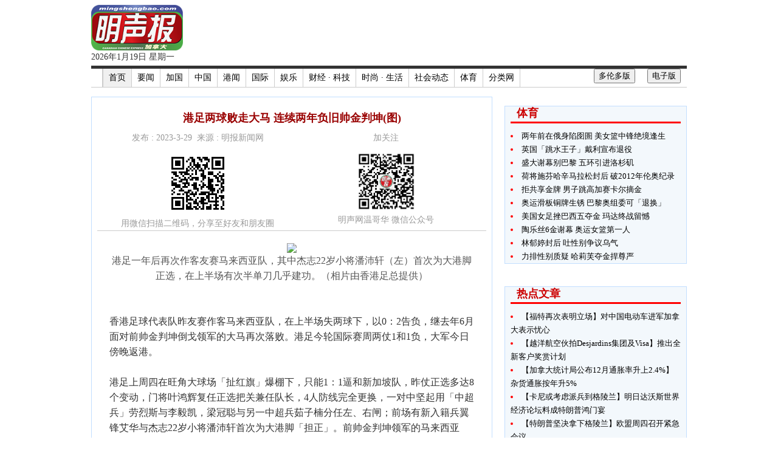

--- FILE ---
content_type: text/html
request_url: http://mingshengbao.com/van/article.php?aid=865385
body_size: 6347
content:
<!DOCTYPE html PUBLIC "-//W3C//DTD XHTML 1.0 Transitional//EN" "http://www.w3.org/TR/xhtml1/DTD/xhtml1-transitional.dtd">
<html xmlns="http://www.w3.org/1999/xhtml">
<head>
    <meta http-equiv="Content-Type" content="text/html; charset=utf-8" />
    <title>明声报(温哥华版) mingshengbao.com</title>
    <link rel="stylesheet" type="text/css" media="screen" href="../css/style.css" />
    <link rel="stylesheet" href="../themes/nivo/default/default.css" type="text/css" media="screen" />
    <link rel="stylesheet" href="../css/nivo-slider.css" type="text/css" media="screen" />
    <link rel="stylesheet" href="../css/style_nivo.css" type="text/css" media="screen" />
    <link rel="stylesheet" href="../css/style_mobile.css" type="text/css" />
    
</head>

<body>
	<script>
  (function(i,s,o,g,r,a,m){i['GoogleAnalyticsObject']=r;i[r]=i[r]||function(){
  (i[r].q=i[r].q||[]).push(arguments)},i[r].l=1*new Date();a=s.createElement(o),
  m=s.getElementsByTagName(o)[0];a.async=1;a.src=g;m.parentNode.insertBefore(a,m)
  })(window,document,'script','//www.google-analytics.com/analytics.js','ga');

  ga('create', 'UA-49766497-1', 'mingshengbao.com');
  ga('send', 'pageview');

</script>  



    
    <div id="wrapper">
    
    <div id="leftbanner">
    	<div class="fixed">
        	<!-- AdSpeed.com Serving Code 7.9.6 for [Zone] MSBVAN_Vertical_Left [Any Dimension] -->
			<script type="text/javascript" src="http://g.adspeed.net/ad.php?do=js&zid=74239&wd=-1&ht=-1&target=_blank&noerror=1"></script>
			<!-- AdSpeed.com End -->
        </div>
    	
    </div>
    
    <div id="center">
    
    <div id="page">
    
    <div id="topbar">
		

<!-- AdSpeed.com Single-Call Serving Code 7.9.5 for 5 zones [Any Dimension] -->
<script type="text/javascript" src="http://g.adspeed.net/ad.php?do=js&zids=60983-60366-60367-60914-60984-60985-60986-60987-60999-61019-61187-62053-62092-62632-64749-65777-82987-83020-83168-75156-103005-103006-103027-104479&wd=-1&ht=-1&target=top&noerror=1" ></script>
<!-- AdSpeed.com End -->

<div id="topLogo">
	<img src="../global_image/MSBweb_logo.png" border="0" style="
    height: 83%;">
  	<br>
  	2026年1月19日 星期一</div>

<div id="topbanner1">
	<script type="text/javascript">
	AdSpeed_display(60366);
	</script>
</div>

<!-- Use to line vertically align div-->
<div style="clear:both; margin-bottom:10px;"></div>



<div id="topMenuContainer1">
 <ul class="top_navList">
		<li></li>
        <li class="top_firstli"><a href="index.php" target="_blank">首页</a></li>
        
		<li><a href="catergory.php?fid=15" target="_blank">要闻</a></li><li><a href="catergory.php?fid=1" target="_blank">加国</a></li><li><a href="catergory.php?fid=2" target="_blank">中国</a></li><li><a href="catergory.php?fid=16" target="_blank">港闻</a></li><li><a href="catergory.php?fid=3" target="_blank">国际</a></li><li><a href="catergory.php?fid=4" target="_blank">娱乐</a></li><li><a href="catergory.php?fid=6" target="_blank">财经 · 科技</a></li><li><a href="catergory.php?fid=7" target="_blank">时尚 · 生活</a></li><li><a href="catergory.php?fid=9" target="_blank">社会动态</a></li><li><a href="catergory.php?fid=13" target="_blank">体育</a></li>		
			<li><a href="classified.php" target="_blank">分类网</a></li>
			<li id="e-version"><button onclick="window.open('http://www.mingpaocanada.com/cce/');">电子版</button></li>
			<li id="editChooser"><button id="set_tor"><a href="http://www.mingshengbao.com/tor" target="_blank">多伦多版</a></button></li>

      </ul>
</div>


    </div>
    
    <div id="midMenuDivTop">
    </div>
    
   	<div id="articlePageDiv_Container">
        <div id="articlePageDiv_Left_Container1">

			<!--
<!DOCTYPE html PUBLIC "-//W3C//DTD XHTML 1.0 Transitional//EN" "http://www.w3.org/TR/xhtml1/DTD/xhtml1-transitional.dtd">
<html xmlns="http://www.w3.org/1999/xhtml">

<head>
<meta http-equiv="Content-Type" content="text/html; charset=utf-8" />
<title>Untitled Document</title>
</head>

<body>
-->
	<div id="articlePageDiv_Left_Header1">港足两球败走大马 连续两年负旧帅金判坤(图)<br><table style="width:100%;"><tbody><tr><td style="text-align:center; width:50%;"><span><br>发布 : 2023-3-29&nbsp;&nbsp;来源 : 明报新闻网<br><br></span><span><img src="article_qr_img.php?id=865385"><br>用微信扫描二维码，分享至好友和朋友圈</span></td><td style="text-align:center; width:50%;"><span><br>加关注<br><br></span><div><div><span><img src="images/wechat_qr.jpg" style="width:105px;"><br>明声网温哥华 微信公众号</span></td></tr></tbody></table></div><div id="articlePageDiv_Left_Content1"><center><img src='http://www.mingpaocanada.com/tor/ftp/News/20230329/_29SP008_.jpg' width='450' border='0'><br><font size='-1' color='#555555'>港足一年后再次作客友赛马来西亚队，其中杰志22岁小将潘沛轩（左）首次为大港脚正选，在上半场有次半单刀几乎建功。（相片由香港足总提供）</font><br><br><br></center>香港足球代表队昨友赛作客马来西亚队，在上半场失两球下，以0：2告负，继去年6月面对前帅金判坤倒戈领军的大马再次落败。港足今轮国际赛周两仗1和1负，大军今日傍晚返港。<br><br>港足上周四在旺角大球场「扯红旗」爆棚下，只能1：1逼和新加坡队，昨仗正选多达8个变动，门将叶鸿辉复任正选把关兼任队长，4人防线完全更换，一对中坚起用「中超兵」劳烈斯与李毅凯，梁冠聪与另一中超兵茹子楠分任左、右闸；前场有新入籍兵翼锋艾华与杰志22岁小将潘沛轩首次为大港脚「担正」。前帅金判坤领军的马来西亚队，正选除有原籍巴西的34岁新入籍兵中场保罗祖苏尔，还有5名混血球员压阵，包括芬兰队前青年军中场诺亚拉恩、英国出生的31岁前锋陆伊藤，以及队长右闸迪安古斯等。<br><br>潘沛轩首正选 半单刀几乎建功<br><br>赛事于苏丹依布拉欣体育场举行，为马来西亚超联冠军柔佛DT的主场。港足甫开赛即反客为主先抢攻，3分钟即有黄金机会，中坚劳烈斯接应角球头槌中柱弹出，未能先开纪录。主队大马其后站稳阵脚开始反击，于18分钟藉前场逼抢打开纪录。叶鸿辉短传予李毅凯被逼甩，主队翼锋费沙在禁区传予右路无人看管的阿克耶劲射破网，领先1：0。港足于34分钟有扳平良机，昨串演正前锋的潘沛轩在中场截得皮球快放半单刀，杀入禁区右脚射门仅柱边出界。港足未能扳平后于41分钟再失一球，门将夏斯美大脚长传打反击，费沙摆脱李毅凯后起脚射远柱，再次射破叶鸿辉十孩碢。这名身高仅1.58米的翼锋交出一入球一助攻，为大马在上半场领先2：0。<br><br>换边后港足续抵挡大马攻势，包括昨仗演出神勇的费沙于54分钟再次起脚仅射斜。两队其后各作出4个换人调动，港足换入陈肇钧、梁诺恒、罗梓骏及黄梓浩，当中陈肇钧后备入替不久即有攻门机会，惟在左路入楔门前射出界。之后战况胶著，港足完场前10分钟换入黄皓隽，让这名20岁东方翼锋「双枪将」演大港脚「地标战」，他在85分钟凭前场逼抢有一次射门，但角度太正被夏斯美挡出，最终维持0：2比数落败，继去年6月1日作客友赛，再次以同一比数不敌马来西亚，且近5次作客大马3和2负不胜。港足主帅安达臣去年初接掌至今领军11仗，取得3胜2和6负，胜率为27.3%。<br><br>据马来西亚传媒报道，今年9月国际赛周，港足或重返主场再斗大马。至于临时补选、首获大港脚徵召的港足U22小将前锋刘家乔，随大港脚参与一课操练后，将赴美国继续升学。<br><br><br><br></div>    
<!--
</body>
</html>
-->			
						
			<!-- <.?php
				include 'ads_below_content.php';
			?> -->
			
        </div>
        
        <div id ="articlePageDiv_Right_Container1">
			<!-- LRB2 -->
<div id="mainSquareBanner1">
    <script type="text/javascript">
	AdSpeed_display(60367);
	</script> 
</div>


<!--
<!DOCTYPE html PUBLIC "-//W3C//DTD XHTML 1.0 Transitional//EN" "http://www.w3.org/TR/xhtml1/DTD/xhtml1-transitional.dtd">
<html xmlns="http://www.w3.org/1999/xhtml">
    <head>
    <meta http-equiv="Content-Type" content="text/html; charset=utf-8" />
    <title>Article List</title>
	<link rel="stylesheet" type="text/css" media="screen" href="../css/style.css" />
    </head>
    
<body>
-->
<div id="articlePageDiv_Right_Box1"><div class="news02_box01"><ul><div class="news02_box01_header1">体育</div><li><a href="article.php?aid=927756" target="_blank">两年前在俄身陷囹圄 美女篮中锋绝境逢生</a></li><li><a href="article.php?aid=927755" target="_blank">英国「跳水王子」戴利宣布退役</a></li><li><a href="article.php?aid=927754" target="_blank">盛大谢幕别巴黎 五环引进洛杉矶</a></li><li><a href="article.php?aid=927623" target="_blank">荷将施芬哈辛马拉松封后 破2012年伦奥纪录</a></li><li><a href="article.php?aid=927622" target="_blank">拒共享金牌 男子跳高加赛卡尔摘金</a></li><li><a href="article.php?aid=927621" target="_blank">奥运滑板铜牌生锈 巴黎奥组委可「退换」</a></li><li><a href="article.php?aid=927620" target="_blank">美国女足挫巴西五夺金 玛达终战留憾</a></li><li><a href="article.php?aid=927619" target="_blank">陶乐丝6金谢幕 奥运女篮第一人</a></li><li><a href="article.php?aid=927618" target="_blank">林郁婷封后 吐性别争议乌气</a></li><li><a href="article.php?aid=927510" target="_blank">力排性别质疑 哈莉芙夺金捍尊严</a></li></ul></div></div>
<center>
    <!-- LRB1 -->
    <!-- <div style="width:298px; height:53px; padding: 0px; text-align: center; margin-bottom: 10px; float: right;">
		<script type="text/javascript">
		AdSpeed_display(64749);
		</script>
    </div> -->

	<!-- RB1 
	<div style="display: inline-block; margin-bottom: 5px; margin-right: 5px;">
        <script type="text/javascript">
		AdSpeed_display(65777);
		</script>
    </div>-->
	<!-- RB2 -->
	<div style="display: inline-block; margin-bottom: 5px; margin-right: 5px;">
        <script type="text/javascript">
		AdSpeed_display(62632);
		</script>
    </div>
	<!-- RB3 -->
	<div style="display: inline-block; margin-bottom: 5px; margin-right: 5px;">
        <script type="text/javascript">
		AdSpeed_display(62053);
		</script>
    </div>
	<!-- RB4 -->
	<div style="display: inline-block; margin-bottom: 5px; margin-right: 5px;">
        <script type="text/javascript">
		AdSpeed_display(60983);
		</script>
    </div>
	<!-- RB5 -->
    <div style="display: inline-block; margin-bottom: 5px; margin-right: 5px;">
        <script type="text/javascript">
		AdSpeed_display(60984);
		</script>
    </div>
	<!-- RB6 -->
	<div style="display: inline-block; margin-bottom: 5px; margin-right: 5px;">
		<script type="text/javascript">
			AdSpeed_display(60985);
		</script>   	
	</div>
	<!-- RB7 
	<div style="display: inline-block; margin-bottom: 5px; margin-right: 5px;">
			<script type="text/javascript">
			AdSpeed_display(104479);
			</script>
	</div>-->
	<!-- RB8 -->
	<div style="display: inline-block; margin-bottom: 5px; margin-right: 5px;">
			<script type="text/javascript">
			AdSpeed_display(103027);
			</script>
	</div>

</center>



<!--
<!DOCTYPE html PUBLIC "-//W3C//DTD XHTML 1.0 Transitional//EN" "http://www.w3.org/TR/xhtml1/DTD/xhtml1-transitional.dtd">
<html xmlns="http://www.w3.org/1999/xhtml">
    <head>
    <meta http-equiv="Content-Type" content="text/html; charset=utf-8" />
    <title>Article List</title>
	<link rel="stylesheet" type="text/css" media="screen" href="../css/style.css" />
    </head>
    
<body>
-->
<div id="articlePageDiv_Right_Box1"><div class="news02_box01"><ul><div class="news02_box01_header1">热点文章</div><li><a href="article.php?aid=987950" target="_blank">【福特再次表明立场】对中国电动车进军加拿大表示忧心</a></li><li><a href="article.php?aid=987949" target="_blank">【越洋航空伙拍Desjardins集团及Visa】推出全新客户奖赏计划</a></li><li><a href="article.php?aid=987948" target="_blank">【加拿大统计局公布12月通胀率升上2.4%】杂货通胀按年升5%</a></li><li><a href="article.php?aid=987947" target="_blank">【卡尼或考虑派兵到格陵兰】明日达沃斯世界经济论坛料成特朗普鸿门宴</a></li><li><a href="article.php?aid=987946" target="_blank">【特朗普坚决拿下格陵兰】欧盟周四召开紧急会议</a></li><li><a href="article.php?aid=987945" target="_blank">【世界杯举行期间】多伦多公共医疗系统将遇上沈重压力</a></li><li><a href="article.php?aid=987944" target="_blank">【北约克公寓内泳池工作人员沟错化学剂料】大厦疏散8人送院还幸伤况轻微</a></li><li><a href="article.php?aid=987942" target="_blank">【多市市西酒店外伤人案】男子被刺重伤送院抢救</a></li><li><a href="article.php?aid=987941" target="_blank">自我增值站：送礼活动索个人资料</a></li><li><a href="article.php?aid=987940" target="_blank">游住学：游「水知园」学水资源</a></li></ul></div></div>          
        </div>
        		
        <!-- Use to line vertically align div-->
        <div style="clear:both"></div>
        
        <div>
    <!--
    <!- NBL1 
    <div style="display: inline-block; background-color: grey; color: white; width: 466px; height: 58px; margin-right: 20px; margin-top: 8px; margin-bottom: 8px; vertical-align: top; text-align: center;">
        <script type="text/javascript">
        AdSpeed_display(83020);
        </script>
        <!- <a href="http://weibo.com/mingpaocanada?from=profile&wvr=5&loc=infdomain" target="_blank"><img src="ads/2014/NBM1_234x60_weibo.gif" /></a> 
    </div>
    <!- NBM1
    <div style="display: inline-block; background-color: grey; color: white; width: 232px; height: 58px; margin-right: 20px; margin-top: 8px; margin-bottom: 8px; vertical-align: top; text-align: center;">
        <script type="text/javascript">
        AdSpeed_display(61019);
        </script>
        <!- <a href="http://weibo.com/mingpaocanada?from=profile&wvr=5&loc=infdomain" target="_blank"><img src="ads/2014/NBM1_234x60_weibo.gif" /></a>
    </div>
    <!- NBR1 
    <div style="display: inline-block; background-color: grey; color: white; width: 178px; height: 58px; margin-right: 20px; margin-top: 8px; margin-bottom: 8px; vertical-align: top; text-align: center;">
        <script type="text/javascript">
        AdSpeed_display(60986);
        </script>
        <!- <a href="http://weibo.com/mingpaocanada?from=profile&wvr=5&loc=infdomain" target="_blank"><img src="ads/2014/NBM1_234x60_weibo.gif" /></a>
    </div>
    <!- NBL2
    <div style="display: inline-block; background-color: grey; color: white; width: 466px; height: 58px; margin-right: 20px; margin-top: 8px; margin-bottom: 8px; vertical-align: top; text-align: center;">
        <script type="text/javascript">
        AdSpeed_display(82987);
        </script>
        <!- <a href="http://weibo.com/mingpaocanada?from=profile&wvr=5&loc=infdomain" target="_blank"><img src="ads/2014/NBM1_234x60_weibo.gif" /></a>
    </div>
	<!- NBM2
	<div style="display: inline-block; background-color: grey; color: white; width: 232px; height: 58px; margin-right: 20px; margin-top: 8px; margin-bottom: 8px; vertical-align: top; text-align: center;">
        <script type="text/javascript">
        AdSpeed_display(62092);
        </script>
    </div>
    <!- NBR2
    <div style="display: inline-block; background-color: grey; color: white; width: 178px; height: 58px; margin-right: 20px; margin-top: 8px; margin-bottom: 8px; vertical-align: top; text-align: center;">
        <script type="text/javascript">
        AdSpeed_display(60987);
        </script>
    </div>
	<!- NBL3 
	<div style="display: inline-block; background-color: grey; color: white; width: 466px; height: 58px; margin-right: 20px; margin-top: 8px; margin-bottom: 8px; vertical-align: top; text-align: center;">
        <script type="text/javascript">
        AdSpeed_display(75156);
        </script>
    </div>
    <!- NBM3 
	<div style="display: inline-block; background-color: grey; color: white; width: 232px; height: 58px; margin-right: 20px; margin-top: 8px; margin-bottom: 8px; vertical-align: top; text-align: center;">
        <script type="text/javascript">
        AdSpeed_display(83168);
        </script>
    </div>
    <!- NBR3 
    <div style="display: inline-block; background-color: grey; color: white; width: 178px; height: 58px; margin-right: 20px; margin-top: 8px; margin-bottom: 8px; vertical-align: top; text-align: center;">
        <script type="text/javascript">
        AdSpeed_display(61187);
        </script>
    </div>
    --->

    <!-- New Banner(NB1) session 1 [START]-->
	<div id="mainContentDiv_BannerSession">
		<div style="display: inline-block; background-color: grey; color: white; width: 930px; height: 60px; margin-right: 20px; margin-top: 8px; margin-bottom: 8px; vertical-align: top; text-align: center;">
	 		<script type="text/javascript">
            AdSpeed_display(103005);
            </script>
	 	</div>
	 </div>
	<!-- New Banner session 1 [END]-->

    <!-- New Banner(NB2) session 2 [START]-->
	<div id="mainContentDiv_BannerSession">
		<div style="display: inline-block; background-color: grey; color: white; width: 930px; height: 60px; margin-right: 20px; margin-top: 8px; margin-bottom: 8px; vertical-align: top; text-align: center;">
	 		<script type="text/javascript">
            AdSpeed_display(103006);
            </script>
	 	</div>
	 </div>
	<!-- New Banner session 2 [END]-->
</div>	</div>
    
    <div id="footer">
    <span>
    &copy;版权所有 - <a href="index.php">明声报</a> 2026    
    <a href="disclaimer.php" target="_blank">版权免责隐私</a> |
    <a href="ratecard.php" target="_blank">广告服务</a> |
    <a href="contactus.php" target="_blank">联系我们</a>
    
    </span>
</div>

<script src="https://ajax.googleapis.com/ajax/libs/jquery/2.1.3/jquery.min.js"></script>

<!-- Page Preference [START] -->
<script type="text/javascript" src="../js/jquery.cookie.js"></script>
<script type="text/javascript" src="../js/pagechooser.js"></script>
<!-- Page Preference [END] -->

<script>
	function resizeLeftBannerDiv()
	{
		var viewport_width = jQuery('#wrapper').width();
		jQuery('#leftbanner').css('width', function () {
			var $width = (viewport_width - 980) / 2 - 10;
			return $width;		      	
			});
	}
	
	$(window).resize(function(){
		   
	  //execute code.	       
		resizeLeftBannerDiv();
		
	});
</script>  
        
    </div> <!-- end of page -->
    </div> <!-- end of center -->
    
    <div id="rightbanner">
    	<!-- AdSpeed.com Serving Code 7.9.6 for [Zone] MSBVAN_Vertical_Right [Any Dimension] -->
		<script type="text/javascript" src="http://g.adspeed.net/ad.php?do=js&zid=74240&wd=-1&ht=-1&target=_blank&noerror=1"></script>
		<!-- AdSpeed.com End -->
    </div>
    
    </div><!-- end of wrapper -->
    
    <script>
        jQuery(document).ready(function ($) {		
			resizeLeftBannerDiv();
        });
    </script>
</body>
</html>
